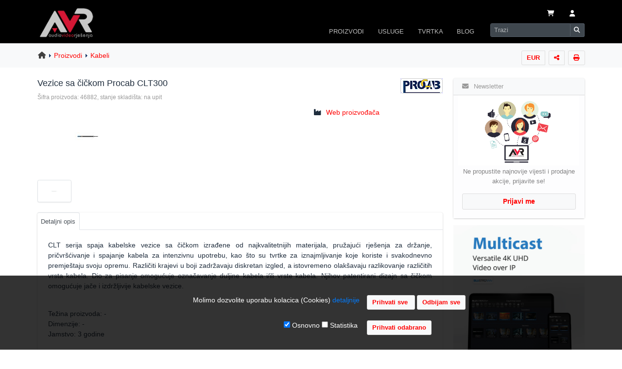

--- FILE ---
content_type: text/html
request_url: https://www.avr.hr/vezice-sa-cickom-procab-clt300~proizvod_46882.html
body_size: 39627
content:
<!DOCTYPE html>
	<html lang="hr">
<head>
    <meta http-equiv="X-UA-Compatible" content="IE=edge">
	<meta http-equiv="Content-Type" content="text/html; charset=iso-8859-2" />
	<meta content="width=device-width, initial-scale=1, maximum-scale=1, user-scalable=no" name="viewport">

<!-- css style -->
<link rel="stylesheet" href="https://www.avr.hr/assets/jquery-ui/jquery-ui.min.css">
<link rel="stylesheet" href="https://www.avr.hr/assets/lte/plugins/fontawesome-free/css/all.min.css">
<link rel="stylesheet" href="https://www.avr.hr/assets/lte/plugins/ekko-lightbox/ekko-lightbox.css">
    <link rel="stylesheet" href="https://www.avr.hr/assets/lte/plugins/toastr/toastr.min.css">
<link rel="stylesheet" href="https://www.avr.hr/assets/lte/dist/css/adminlte.min.css">
<link rel="stylesheet" href="https://www.avr.hr/assets/dist/css/template.min.css">
  <!--[if lt IE 9]>
  <script src="https://oss.maxcdn.com/html5shiv/3.7.3/html5shiv.min.js"></script>
  <script src="https://oss.maxcdn.com/respond/1.4.2/respond.min.js"></script>
  <![endif]-->

  <!-- Google Font -->
  <link rel="stylesheet"
        href="https://fonts.googleapis.com/css?family=Source+Sans+Pro:300,400,600,700,300italic,400italic,600italic">
	

<link rel="stylesheet" href="https://www.avr.hr/assets/css/print.css" type="text/css" media="print" />
<title>Vezice sa čičkom Procab CLT300 - AVR Kabeli</title>
<!-- meta -->
<meta name="title" content="Vezice sa čičkom Procab CLT300 - AVR Kabeli" />

<meta name="description" CONTENT="Vezice sa čičkom Procab CLT300 - Premium kablovske vezice sa čičkom pakiranje 12 x 300 mm - 10 komada">


<meta NAME="keywords" CONTENT="Vezice,sa,čičkom,Procab,CLT300,,Kabeli,Procab">

<link rel="image_src" href="https://www.avr.hr/cdnweb/image/productImages/procab/CLT300.jpg" />
<meta property="og:title" content="Vezice sa čičkom Procab CLT300"/>
<meta property="og:url" content="https://www.avr.hr/vezice-sa-cickom-procab-clt300~proizvod_46882.html"/>
<meta property="og:image" content="https://www.avr.hr/cdnweb/image/productImages/procab/CLT300.jpg"/>
<meta property="og:site_name" content="AVR"/>
<meta property="og:type" content="Product"/>
<meta property="og:sku" content="P46882-M217-S15268"/>

<meta property="og:description" content="Premium kablovske vezice sa čičkom pakiranje 12 x 300 mm - 10 komada"/>

<link rel="canonical" href="https://www.avr.hr/vezice-sa-cickom-procab-clt300~proizvod_46882.html" />
<meta name="language" content="hr" />
<meta name="document-state" content="dynamic" />
<meta name="copyright" content="AVR d.o.o." />
<meta name="author" content="AVR" />


<!-- HEADER -->
<link rel="icon" href="https://www.avr.hr/favicon.ico" type="image/x-icon" />
<link rel="shortcut icon" href="https://www.avr.hr/favicon.ico" type="image/x-icon" />

	<meta name="p:domain_verify" content="4c0df43f46389fb0517a9038191d20e3"/>

</head>
<body id="body_main" class="hold-transition layout-top-nav">
<div class="wrapper" style="padding: 0px;">
	
	<!-- Navbar -->
  <nav class="main-header navbar navbar-expand-sm navbar-dark navbar-inverse" >
	  
	<div class="container pb-2 pb-sm-0" >
		<div class="row w-100 no-gutters d-sm-block d-flex flex-wrap justify-content-between" style="padding: 0px; margin: 0px;">
			
      <a href="https://www.avr.hr" class="navbar-brand  col-2 order-1 float-left d-block"><img src="https://www.avr.hr/cdnfiles/image/avr/avr-logo.png" alt="AVR" title="AVR" border="0" class="brand-image2"
             style="opacity: .9; max-width: 96%; max-height:64px " name="top"></a>
		
		<div class="navbar-text col-9 order-2 text-right float-right align-self-end m-0 p-0 " ><table class="ml-auto" >
  <tbody>
    <tr>
      <td><a href="#" id="cartview" title="Kosarica" class="nav-link mr-2 ml-2 " data-toggle="dropdown"><i class="fas fa-shopping-cart " ></i> </a>
<ul class="dropdown-menu dropdown-menu-right dropdown-menu-sm p-1 p-sm-3 bg-light text-center" role="menu">

<li>U va&#353;oj ko&#353;arici se nalazi 0 proizvoda</li>

</ul> </td>
      <td>
				  <a class="nav-link mr-2 ml-2 d-none d-md-block" href="https://www.avr.hr/login_user/" role="button"  title="Prijavi se"><i class="fas fa-user"></i></a>
			  </td>
      <td><a class="nav-link mr-2 ml-2 d-block d-md-none" data-widget="control-sidebar" data-slide="true" href="#" role="button"><i class="fas fa-user" ></i></a></td>
		<td><button class="navbar-toggler" type="button" data-toggle="collapse" data-target="#navbarCollapse" aria-controls="navbarCollapse" aria-expanded="false" aria-label="Toggle navigation">
        <span class="navbar-toggler-icon"></span>
      </button></td> 
    </tr>
  </tbody>
</table></div>
		
		
		
<div class="collapse navbar-collapse order-3 float-right col-12 col-sm-9 m-0 align-middle p-0" id="navbarCollapse" >
         
<ul class="navbar-nav ml-auto d-flex" >
		  
<li class="nav-item dropdown has-megamenu order-5 order-sm-4 mt-3 mt-sm-0  ml-2 ml-sm-0" >
<a id="menu-proizvodi" href="https://www.avr.hr/C/6/proizvodi/"  class="nav-link" data-toggle="dropdown" aria-haspopup="true" aria-expanded="false">PROIZVODI</a>
<div aria-labelledby="menu-proizvodi" class="dropdown-menu order-0 shadow megamenu bg-light">		  
<form>
<div class="row">
  <div class="col-4">
    <div class="list-group" id="products-list-tab" role="tablist">
      <a class="list-group-item list-group-item-action list-group-item-secondary active py-2" id="audio-oprema-list" data-toggle="list" href="#audio-oprema" role="tab" aria-controls="audio-oprema">Audio oprema</a>
      <a class="list-group-item list-group-item-action list-group-item-secondary py-2" id="video-oprema-list" data-toggle="list" href="#video-oprema" role="tab" aria-controls="video-oprema">Video oprema</a>
      <a class="list-group-item list-group-item-action list-group-item-secondary py-2" id="signalna-oprema-list" data-toggle="list" href="#signalna-oprema" role="tab" aria-controls="signalna-oprema">Signalna oprema</a>
	  <a class="list-group-item list-group-item-action list-group-item-secondary py-2" id="ostala-oprema-list" data-toggle="list" href="#ostala-oprema" role="tab" aria-controls="ostala-oprema">Ostala oprema</a>
      
    </div>
  </div>
  <div class="col-8">
    <div class="tab-content" id="nav-tabContent">
      <div class="tab-pane fade show active" id="audio-oprema" role="tabpanel" aria-labelledby="audio-oprema-list"><div class="list-group list-group-sm">
<a href="https://www.avr.hr/CID/250/audio-konferencije/" class="list-group-item list-group-item-action py-2">Audio konferencije</a>
 <a href="https://www.avr.hr/CID/265/izvori-signala/" class="list-group-item list-group-item-action py-2">Izvori audio signala</a>
 <a href="https://www.avr.hr/CID/177/mikrofoni/" class="list-group-item list-group-item-action py-2">Mikrofoni</a>
<a href="https://www.avr.hr/CID/255/miksete-i-predpojacala/" class="list-group-item list-group-item-action py-2">Miksete i predpoja&#269;ala</a>
<a href="https://www.avr.hr/CID/275/mrezni-audio/" class="list-group-item list-group-item-action py-2">Mrezni audio</a>
  <a href="https://www.avr.hr/CID/251/pojacala-snage/" class="list-group-item list-group-item-action py-2">Poja&#269;ala</a>
 <a href="https://www.avr.hr/CID/257/prijenosni-pa-sustavi/" class="list-group-item list-group-item-action py-2">Prijenosni PA sustavi</a>
		  <a href="https://www.avr.hr/CID/280/sustavi-induktivne-petlje/" class="list-group-item list-group-item-action py-2">Sustavi induktivne petlje</a>
  <a href="https://www.avr.hr/CID/256/tour-guide-audio/" class="list-group-item list-group-item-action py-2">Tour Guide Audio</a>
 <a href="https://www.avr.hr/CID/19/zvucnici/" class="list-group-item list-group-item-action py-2">Zvu&#269;nici</a>
  
</div></div>
     
      <div class="tab-pane fade" id="video-oprema" role="tabpanel" aria-labelledby="video-oprema-list">
		  <div class="list-group list-group-sm">

<a href="https://www.avr.hr/CID/167/dokument-kamere/" class="list-group-item list-group-item-action py-2">Dokument kamere</a>
<a href="https://www.avr.hr/CID/203/interaktivne-ploce/" class="list-group-item list-group-item-action py-2">Interaktivne plo&#269;e</a>
<a href="https://www.avr.hr/CID/244/interaktivni-monitori/" class="list-group-item list-group-item-action py-2">Interaktivni monitori</a>
<a href="https://www.avr.hr/CID/281/led-zasloni/" class="list-group-item list-group-item-action py-2">LED zasloni</a>
<a href="https://www.avr.hr/CID/272/profesionalni-monitori/" class="list-group-item list-group-item-action py-2">Profesionalni monitori</a>
<a href="https://www.avr.hr/CID/54/projektori/" class="list-group-item list-group-item-action py-2">Projektori</a>
<a href="https://www.avr.hr/CID/64/video-kamere/" class="list-group-item list-group-item-action py-2">Video PTZ kamere</a>
<a href="https://www.avr.hr/CID/247/videokonferencije/" class="list-group-item list-group-item-action py-2">Videokonferencije</a>
<a href="https://www.avr.hr/CID/269/video-streamcapture/" class="list-group-item list-group-item-action py-2">Video stream-capture</a>
<a href="https://www.avr.hr/CID/237/wifi-bezicni-prijenos/" class="list-group-item list-group-item-action py-2">Wi-Fi bezi&#263;ni prijenos</a>
</div>
		  </div>
		  
   	<div class="tab-pane fade" id="signalna-oprema" role="tabpanel" aria-labelledby="signalna-oprema-list">
		  <div class="list-group list-group-sm">
		  <a href="https://www.avr.hr/CID/282/preklopnici-i-razdjelnici/" class="list-group-item list-group-item-action py-2">Preklopnici i razdjelnici</a>
		  <a href="https://www.avr.hr/CID/263/digitalno-oglasavanje/" class="list-group-item list-group-item-action py-2">Digitalno ogla&#353;avanje</a>
		  <a href="https://www.avr.hr/CID/238/distribucija-signala/" class="list-group-item list-group-item-action py-2">Distribucija signala</a>
		   
  <a href="https://www.avr.hr/CID/166/kabeli/" class="list-group-item list-group-item-action py-2">Kabeli</a>
  <a href="https://www.avr.hr/CID/246/konekcijski-paneli/" class="list-group-item list-group-item-action py-2">Konekcijski paneli</a>
	<a href="https://www.avr.hr/CID/278/Konektori-i-adapteri/" class="list-group-item list-group-item-action py-2">Konektori i adapteri</a>
    <a href="https://www.avr.hr/CID/279/mrezni-av-preklopnici/" class="list-group-item list-group-item-action py-2">Mrezni AV preklopnici</a>
	<a href="https://www.avr.hr/CID/163/upravljanje-i-automatizacija/" class="list-group-item list-group-item-action py-2">Upravljanje i automatizacija</a>
		  </div></div>   
		  
	<div class="tab-pane fade" id="ostala-oprema" role="tabpanel" aria-labelledby="ostala-oprema-list">
		<div class="list-group list-group-sm">
    <a href="https://www.avr.hr/CID/62/lampe-za-projektore/" class="list-group-item list-group-item-action py-2">Lampe za projektore</a>
  <a href="https://www.avr.hr/CID/243/lece-za-projektore/" class="list-group-item list-group-item-action py-2">Le&#263;e za projektore</a>
  <a href="https://www.avr.hr/CID/131/nosaci-i-stalci/" class="list-group-item list-group-item-action py-2">Nosa&#269;i i stalci</a>
  <a href="https://www.avr.hr/CID/77/projekcijska-platna/" class="list-group-item list-group-item-action py-2">Projekcijska platna</a>
	<a href="https://www.avr.hr/CID/260/torbe i navlake/" class="list-group-item list-group-item-action py-2">Tobe i navlake</a>
	<a href="https://www.avr.hr/CID/277/flightcase-sanduci/" class="list-group-item list-group-item-action py-2">Sanduci flightcase</a>
	<a href="https://www.avr.hr/CID/283/paneli-napajanja/" class="list-group-item list-group-item-action py-2">Paneli napajanja</a>
		  <a href="https://www.avr.hr/CID/276/rack-ormari/" class="list-group-item list-group-item-action py-2">Rack ormari</a>
	  <a href="https://www.avr.hr/CID/273/punjaci-za-tablete/" class="list-group-item list-group-item-action py-2">Punja&#269;i za tablete</a>
	
		  </div>
		  
    </div>
  </div>
</div>
</div>
		  </form>
		  
</li>	  

        	
          <li class="nav-item dropdown order-6 order-sm-5 mb-1 mb-sm-0 ml-2 ml-sm-0">
            <a id="Usluge" href="https://www.avr.hr/C/13/usluge/" data-toggle="dropdown" aria-haspopup="true" aria-expanded="false" class="nav-link ">USLUGE</a>
            <ul aria-labelledby="Usluge" class="dropdown-menu border-0 shadow">
              <li><a href="https://www.avr.hr/projektiranje-sustava~tekst_21.html" class="dropdown-item">Projektiranje sustava</a></li>
              <li><a href="https://www.avr.hr/tehnicka-podrska~tekst_22.html" class="dropdown-item">Tehnicka podrska</a></li>
			<li><a href="https://www.avr.hr/instalacija-opreme~tekst_24.html" class="dropdown-item">Instalacija opreme</a></li>
		  <li><a href="https://www.avr.hr/najam-opreme~tekst_25.html" class="dropdown-item">Najam opreme</a></li>
           
            </ul>
          </li>
			
		  <li class="nav-item dropdown order-7 order-sm-6 mb-1 mb-sm-0 ml-2 ml-sm-0">
            <a id="Tvrtka" href="https://www.avr.hr/C/10/tvrtka/" data-toggle="dropdown" aria-haspopup="true" aria-expanded="false" class="nav-link ">TVRTKA</a>
            <ul aria-labelledby="Tvrtka" class="dropdown-menu border-0 shadow">
              <li><a href="https://www.avr.hr/o-nama~tekst_12.html" class="dropdown-item">O nama</a></li>
              <li><a href="https://www.avr.hr/kontakt/" class="dropdown-item">Kontakt podaci</a></li>
			<li><a href="https://www.avr.hr/gdje_smo/" class="dropdown-item">Gdje se nalazimo</a></li>
		  <li><a href="https://www.avr.hr/C/21/distribucije/" class="dropdown-item">Distribucije</a></li>
		  <li><a href="https://www.avr.hr/veleprodaja~tekst_2.html" class="dropdown-item">Veleprodaja</a></li>
		  <li><a href="https://www.avr.hr/reference~tekst_15.html" class="dropdown-item">Reference</a></li>
		   <li><a href="https://www.avr.hr/galerija-slika~tekst_62.html" class="dropdown-item">Galerija slika</a></li>
		  <li><a href="https://www.avr.hr/karijere~tekst_999.html" class="dropdown-item">Posao u AVR-u</a></li>
	
		  <li><a href="https://www.avr.hr/C/7/uvjeti-i-upute/" class="dropdown-item">Uvjeti i upute</a></li>
           </ul>
			 </li>
		  
		 <li class="nav-item dropdown order-8 order-sm-7 mr-3  mb-2 mb-sm-0 ml-2 ml-sm-0">
            <a id="Blog" href="https://www.avr.hr/C/3/blog/" data-toggle="dropdown" aria-haspopup="true" aria-expanded="false" class="nav-link ">BLOG</a>
            <ul aria-labelledby="Tvrtka" class="dropdown-menu border-0 shadow">
              <li><a href="https://www.avr.hr/C/1/vijesti/" class="dropdown-item">Vijesti</a></li>
              <li><a href="https://www.avr.hr/C/8/vodici/" class="dropdown-item">Vodici</a></li>
		     <li><a href="https://www.avr.hr/C/23/studije-slucaja/" class="dropdown-item">Studije slucaja</a></li>
          </ul>
			 </li>
		  
       
        
<li class="nav-item order-9 order-sm-8">
        <!-- SEARCH FORM -->
        <form class="form-inline ml-2 ml-sm-1 mb-2 mb-sm-0" name="avsearch" action="https://www.avr.hr/search_form/" method="get"  >
       <div class="input-group input-group-sm">
		  
            <input class="form-control form-control-navbar KWM ui-autocomplete-input" type="search" placeholder="Trazi" aria-label="Search" name="KWM" id="KWM" autocomplete="off">
            <div class="input-group-append">
              <button class="btn btn-navbar" type="submit">
                <i class="fas fa-search"></i>
              </button>
            </div>
		  </div>
		
        </form>
      </li>
      </ul>
		
    </div>
			 </div>
		  </div>
  </nav>
  <!-- /.navbar -->


		 

 <!-- Content Wrapper. Contains page content -->
  <div class="content-wrapper bg-white">
			  
			  

<!-- BREADCRUMBS -->
<div class="content-header bg-light">
<div class="container  ">
<div class="row" id="" >




<div class="col-12 align-middle" style="padding-right:5px;">

  
  <div class="btn-toolbar" role="toolbar" style="float:right; padding-right:1px; ">

	<div class="dropdown btn-group d-none d-sm-block">
  <a href="#" id="currency_change" title="Promijeni valutu" class="btn btn-default btn-sm " data-toggle="dropdown"
    >EUR</a>
  <div class="dropdown-menu dropdown-menu-right" aria-labelledby="currency">
  <a href="#"  class="currencyChange dropdown-item " data-id="1">Cijene u HRK</a>
  <a href="#" class="currencyChange dropdown-item  disabled" data-id="2">Cijene u EUR</a>
	  <div class="dropdown-divider"></div>
	  <a href="#" class="currencyChange dropdown-item  disabled" data-id="1000">Cijene sa PDV</a>
	<a href="#"  class="currencyChange dropdown-item " data-id="1001">Cijene bez PDV</a>
	 
  
   </div>
  </div>
   <div class="dropdown btn-group ml-2 d-none d-sm-block" ><a href"#"  id="shareTopic" onclick="getAjaxData('https://www.avr.hr/ajax_share.asp?IMG=https://www.avr.hr/cdnweb/image/productImages/procab/CLT300.jpg&URL=https%3A%2F%2Fwww%2Eavr%2Ehr%2Fvezice%2Dsa%2Dcickom%2Dprocab%2Dclt300%7Eproizvod%5F46882%2Ehtml', 'showShareTopicMenu');" class="btn btn-default btn-sm " data-toggle="dropdown" title="Podijeli temu" rel="nofollow"><i class="fas fa-share-nodes" ></i></a> <ul class="dropdown-menu dropdown-menu-right dropdown-menu-sm" role="menu" aria-labelledby="shareTopic"><li role="presentation" style="padding:5px 10px;"><span id="showShareTopicMenu"></span></li></ul></div><div class="dropdownBlk btn-group ml-2 d-none d-sm-block" ><a href="#" rel="nofollow" class="btn btn-default btn-sm" onClick="window.open('https://www.avr.hr/productPrint.asp?pID=46882','Ispis','toolbar=yes,menubar=yes,scrollbars=yes,resizable=yes,width=800,height=600');" title="Stranica za ispis"><i class="fas fa-print"  ></i></a></div>  
   </div>
     
<div class="breadcrumbs"><div class="strBreadCrumbStart"><a href="https://www.avr.hr"><i class="fa fa-home" aria-hidden="true"></i></a> </div><div class="strBreadCrumbTrail"><a href="https://www.avr.hr/C/6/proizvodi/" rel="prev">Proizvodi</a></div><div class="strBreadCrumbTrail"><a href="https://www.avr.hr/CID/166/kabeli/" rel="prev">Kabeli</a></div></div>
</div>

        
        </div><!-- /.row -->
      </div><!-- /.container-fluid -->
    </div>
    <!-- /.content-header -->
		
			
<!-- Main content -->
<div class="content ">
<div class="container">
 
<!--  flex-column-reverse flex-md-row -->
<div class="row">
<div class="col  pr-2 pr-md-3 pl-2 pl-lg-2 pt-4">

<!-- START INNER CONTENT -->   

 

 
 <div>
 
  
<div style="float:right; max-width:100px;">
 
<a href="https://www.avr.hr/CID/166/kabeli/?cMID=217" rel="nofollow">
<img src="https://www.avr.hr/cdnweb/image/categoryImages/brands/procab.gif" alt="Procab" rel="nofollow" title="Kabeli-Procab" border="0" ></a>

</div>


 <h1 class="h5"><span>Vezice sa čičkom Procab CLT300</span></h1> 

<span class="small" style="color:#999;">&#352;ifra proizvoda: 
46882, stanje skladi&#353;ta: na upit</span>
<br /> 

<form method="post" action="https://www.avr.hr/cartUtil.asp?pID=46882&cID=166&m=1" name="productForm">


<div class="row">
<div class="col-6 col-sm-8">
<div class=" mb-0 mt-3 pb-1 pl-0 pl-sm-3" >
	<a href="/cdnweb/image/productImages/procab/CLT300.jpg" title="Vezice sa čičkom Procab CLT300"  data-toggle="lightbox" data-gallery="multiimages" data-title="Vezice sa čičkom Procab CLT300"><img src="/cdnweb/image/productImages/procab/clt300_s.jpg" alt="Vezice sa čičkom Procab CLT300"  style="width:auto; max-width:250px; max-height:200px;" class="product-image ml-1 ml-sm-3" ></a>
</div>
</div>

<div class="col-6 col-sm-4 p-2 pb-0">

<ul class="list-unstyled">



                         
<li class="p-1"><i class="fas fa-industry mr-2"  ></i> <a href="https://procab.be/" target="_blank" rel="noopener"> 
Web proizvo&#273;a&#269;a</a></li>


  </ul>

</div>
</div> 
   
   

 <div class="row product-image-thumbs mb-3 pl-2"><a href="/cdnweb/image/productImages/procab/CLT300.jpg" title="Slika 1"  data-toggle="lightbox" data-gallery="multiimages" data-title="Vezice sa čičkom Procab CLT300" class="multiimage "><img src="/cdnweb/image/productImages/procab/CLT300.jpg"  alt="Vezice sa čičkom Procab CLT300" title="Slika 1" border="0" class="product-image-thumb" style="max-width:70px; margin-bottom:7px;" /></a></div>

   
<div class="row">
<div class="col-12">
<div class="card card-default" >
<div class="card-header" style="padding:0px; border-bottom:0px;">
<ul class="nav nav-tabs" role="tablist">
<li  class="nav-item"><a href="#tabs-1" role="tab" data-toggle="tab" class="nav-link active">Detaljni opis</a></li>

</ul>
</div>
  <div class="tab-content p-2">
      <div class="tab-pane active px-2 px-sm-3 pt-3" id="tabs-1" role="tabpanel">           


   
<span > 
<p style="text-align:justify">CLT serija spaja kabelske vezice sa čičkom izrađene od najkvalitetnijih materijala, pružajući rje&scaron;enja za držanje, pričvr&scaron;ćivanje i spajanje kabela za intenzivnu upotrebu, kao &scaron;to su tvrtke za iznajmljivanje koje koriste i svakodnevno premje&scaron;taju svoju opremu. Različiti krajevi u boji zadržavaju diskretan izgled, a istovremeno olak&scaron;avaju razlikovanje različitih vrsta kabela. Dio za pisanje omogućuje označavanje duljine kabela i/ili vrste kabela. Njihov patentirani dizajn sa čičkom omogućuje jače i izdržljivije kabelske vezice.</p>

</span>

<br />Te&#382;ina proizvoda: -<br />Dimenzije: -<br />Jamstvo: 3 godine<br />
<br />
	<div class="mt-3 mb-1"><input type="button" name="kontakt"   onClick="location.href='https://www.avr.hr/kontakt/?pID=46882'"  value="Zatra&#382;i dodatne informacije" class="btn btn-default btn-sm my-2"  title="Zatrazi dodatne informacije putem online formulara" />

<input type="button" name="montaza"   onClick="location.href='https://www.avr.hr/instalacija-opreme~tekst_24.html'"  value="Trebate monta&#382;u?" class="btn btn-default btn-sm my-2"  title="Brza i profesionalna usluga montaze i spajanja opreme" />
<input type="button" name="najam"   onClick="location.href='https://www.avr.hr/najam-opreme~tekst_25.html'"  value="Trebate najam?" class="btn btn-default btn-sm my-2"  title="Nudimo mogucnost najma opreme po povoljnim cijenama" />
	</div>


</div> 
   
</div>
</div>
</div>
</div>

 <div class="card bg-light mt-2">
      <div class="card-body pr-0"> 
  <div class="row">
<div class="col-12 col-sm-6 pb-4 pb-sm-2 pl-3 pl-md-4 pl-lg-6">
<strong>Redovna cijena</strong><br>

<table>
<tr>
<td align="left" nowrap valign="top"><span class="bodyTextSmall">Cijena bez PDV:</span></td>
<td align="right"  nowrap class="pl-1"><span class="cardprice">na upit</span></td>
</tr>
<tr>
<td align="left" nowrap style="verical-align:top" valign="top"><span class="bodyTextSmall">Cijena sa PDV:</span></td>
<td align="right" nowrap class="pl-1"><span class="saleprice">na upit</span></td>
</tr>

</table>
</div>
<div class="col-12 col-sm-6">
<b>Odobravamo</b><br>

      <img src="https://www.avr.hr/cdnweb/image/avr/icons/tick.png" width="16" height="16" style="vertical-align:text-bottom" alt="edukcijski popusti"/> popuste za obrazovne i neprofitne organizacije<br />
      <img src="https://www.avr.hr/cdnweb/image/avr/icons/tick.png" width="16" height="16" style="vertical-align:text-bottom" alt="kolicinski popusti"/> popuste na ve&#263;u koli&#265;inu<br />
      <img src="https://www.avr.hr/cdnweb/image/avr/icons/tick.png" width="16" height="16" style="vertical-align:text-bottom" alt="veleprodajni popusti"/> popuste za daljnju prodaju
      </div>
  
  </div>
	  </div> 
</div>

</form>
</div>
<br />
<form name="kontaktForma" action="https://www.avr.hr/kontakt/" method="post">
<input type="hidden" ID="pID" name="pID" value="46882" /> 
<input type="hidden" ID="pcID" name="pcID" value="" />    
<input type="hidden" ID="ptitle" name="ptitle" value="vezice-sa-cickom-procab-clt300" />
</form>

    <div class="panel panel-default p-0 noprint">
	

<a href="https://www.avr.hr/bannerStatsLink.asp?ID=144" rel="nofollow" ><img src="https://www.avr.hr/cdnweb/image/banneri/proizvodi/AUDAC-VIRO5.jpg" class="img-fluid pb-3" alt="" title="" /></a>
	</div>
	
	</div>
 
<div class="col-12 col-md-3 col-lg-3 mt-3 " id="sidebar">
 
<aside class="mt-2"> 

<!-- START NAVIGATION -->
	
<div class="row">
<div class="col-12 col-md-12 ">
	<div class="card m-0 p-0 mb-3" >
	<div class="card-header bg-light">
	<span class="card-title"><i class="fas fa-envelope mr-2"></i>
	Newsletter</span></div>
	
	<div class="card-body list-group-item-light pt-0 text-center">
	<div class="row">
<div class="col-5  col-sm-5 col-md-12 bg-white pt-3 pt-sm-2  pl-0 pl-sm-auto pl-md-auto pl-lg-auto">
<img src="/assets/img/newsletter.png"  alt="Newsletter"  class="img-fluid" style="max-width:140px;" />
	</div>
	<div class="col-7 col-sm-7 col-md-12   ">
	
	<div style="font-size:93%;" class="mt-0 mt-sm-1 mb-3 ">
    <span class="d-block d-md-none pt-3">Registrirajte se za primanje naseg mjesecnog newsletter-a.</span>
	Ne propustite najnovije vijesti i prodajne akcije, 
    prijavite se!</div>
	

   <a href="https://www.avr.hr/registration_rules/?C=1" class="btn btn-default btn-block"  > Prijavi me </a>

	
	  </div>
  </div>
	  </div>
  </div>
</div>
 
</div>
  
<!-- END NAVIGATION -->
<div class="panel panel-default p-0 noprint light-bg d-sm-none d-md-block">
	

<a href="https://www.avr.hr/bannerStatsLink.asp?ID=132" rel="nofollow" ><img src="https://www.avr.hr/cdnweb/image/banneri/proizvodi/blustream_multicast.jpg" class="img-fluid pb-3" alt="" title="" /></a>
	</div>
	
</aside>
</div>
 
 </div>
<!-- /row.2 columns --> 


<!-- END CONTENT -->

  </div>
<!-- /.container-fluid -->
</div>
<!-- /.content -->
</div>
<!-- /.content-wrapper -->

 
<!-- Control Sidebar -->
  <aside class="control-sidebar control-sidebar-dark">
    <!-- Control sidebar content goes here -->
    <div class="p-2 pt-3 ">
      <h5>Korisnicki centar</h5>
    	
		
      <a class="list-group-item  list-group-item-action list-group-item-light py-2"  href="https://www.avr.hr/login_user/">Morate se prijaviti</a><br>

	  <a class="list-group-item  list-group-item-action list-group-item-light py-2 disabled"  href="#" title="Morate se prijaviti">Pregled faktura </a>
	  <a class="list-group-item  list-group-item-action list-group-item-light py-2 disabled"  href="#" title="Morate se prijaviti">Spremljene kosarice</a>
       <a class="list-group-item  list-group-item-action list-group-item-light py-2 disabled"  href="#" title="Morate se prijaviti">Serijski brojevi</a>
      <a class="list-group-item  list-group-item-action list-group-item-light py-2 disabled"  href="#" title="Morate se prijaviti">Servisni nalozi</a>
		<a class="list-group-item  list-group-item-action list-group-item-light py-2 disabled"  href="#" title="Morate se prijaviti">Postavke privola</a>
    
    </div>
  </aside>
  <!-- /.control-sidebar -->

	
<!-- FOOTER -->
<footer>
<div class="container footer-container">
<div class="row footernoprint">


<div class="col-12 col-md-9 col-md-offset-1 col-lg-offset-1" style="padding-top:20px; padding-bottom:10px;">    

	
<div class="row" style="margin-bottom:8px;">
<div class="col pl-4">     
<b>UVJETI I UPUTE</b><br />
<ul>
<li><a href="https://www.avr.hr/terms/">Uvjeti poslovanja</a></li>
<li><a href="https://www.avr.hr/zastita-privatnosti-i-osobnih-podataka~tekst_713.html">Za&#353;tita podataka</a></li>

<li><a href="https://www.avr.hr/servis-i-jamstvo~tekst_50.html">Servis i jamstvo</a></li>
<li><a href="https://www.avr.hr/cesta-pitanja-faq~tekst_48.html">FAQ - &#269;esta pitanja</a></li>
</ul>
</div>

<div class="col d-none d-sm-block">     
<b>USLUGE</b><br />
<ul>
<li><a href="https://www.avr.hr/projektiranje-sustava~tekst_21.html">Projektiranje sustava</a></li>
<li><a href="https://www.avr.hr/tehnicka-podrska~tekst_22.html">Tehni&#269;ka podr&#353;ka</a></li>
<li><a href="https://www.avr.hr/instalacija-opreme~tekst_24.html">Instalacija opreme</a></li>
<li><a href="https://www.avr.hr/najam-opreme~tekst_25.html">Najam opreme</a></li>
</ul>
</div>

<div class="col pl-4">     
<b>TVRTKA</b><br />
<ul>
<li><a href="https://www.avr.hr/o-nama~tekst_12.html">O nama</a></li>
<li><a href="https://www.avr.hr/kontakt/">Kontaktirajte nas</a></li>
<li><a href="https://www.avr.hr/gdje_smo/">Gdje se nalazimo</a></li>
<li><a href="https://www.avr.hr/C/21/distribucije/">Distribucije</a></li>
</ul>
</div>

</div>

</div>
	<div class="col-12 col-md-3  d-none d-md-block text-center" style="padding:22px 10px 10px 20px;">
<form method="post" action="https://www.avr.hr/services/" class="minimal">


  <table border="0" style="margin-top:7px; ">
	  <tr>
    <td><img src="https://www.avr.hr/cdnweb/image/avr/grafike/servis.png" width="50" height="48" alt="Servis" class="mr-3" /></td>
		  <td><b>Provjera statusa <br/>servisnog naloga</b></td>
  </tr>
  <tr>
	  <td colspan="2" align="right"><a href="https://www.avr.hr/services/" class="btn btn-default">Provjeri status</a></td>
  </tr>
</table>
	  
</form>
   
</div>
</div>
</div>
</footer>
<div class="cookie-message" >
    <form action="https://www.avr.hr/remove_cookies/?XID=858zc31zf172" method="POST" name="cookieForm" id="cookieForm">
 
<div class="row justify-content-center" style="min-height:40px; padding-top:20px; padding-bottom: 5px">
       
<div class="col-7  col-md-7 text-right">Molimo dozvolite uporabu kolacica (Cookies) <a href="#" data-toggle="collapse" data-target="#collapseCookies" aria-expanded="false" aria-controls="collapseCookies" class="link-red">detaljnije</a>
  
</div>
<div class="col-5 col-md-5 text-left">
 <input type="submit" value="Prihvati sve&nbsp;" class="btn btn-default btn-sm mb-2" onClick="javascript: submitcookieform()">
 <input type="hidden" name="allcookies" id="allcookies" value="">
 <a href="https://www.avr.hr/remove_cookies/?nc=1"  class="btn btn-default btn-sm mb-2">Odbijam sve</a>
 </div></div>
         <div class="row justify-content-center">
<div class="col-12 col-md-8"><div class="collapse p-3" id="collapseCookies">
www.avr.hr koristi kolacice kako bi poboljsao Vase korisnicko iskustvo i funkcionalnost stranice. Molimo da dozvolite uporabu kolacica (Cookies). Njihovim blokiranjem pojedine mogucnosti web stranice Vam nece biti dostupne.
</div></div></div>

<div class="row justify-content-center" style="min-height:40px; padding-top:10px; padding-bottom: 30px">
    
<div class="col-7 col-md-7 text-right">
 
    <input type="checkbox" name="cookies" value="true" checked  />&nbsp;Osnovno  <input type="checkbox" name="analytics" value="true"  />&nbsp;Statistika&nbsp;
  </div>
       
<div class="col-5 col-md-5 text-left">
<input type="submit" name="submit" value="Prihvati odabrano" class="btn btn-default btn-sm" >
 <input type="hidden" name="cookieFormID" value="331477b1af596d"  />
</div>


</div>
</form>
</div>
<script language="JavaScript">
function submitcookieform(){
document.getElementById('allcookies').value = '1';
// document.cookieForm.submit();
}
</script>

	<div class="footer-rest ">
<div class="container"><div class="row"><div class="col-12 col-sm-6 pt-2 ">

	
    <div class="footer_details right " ><span class="text-white"><b>AVR d.o.o.</b> - Audio Video Rje&#353;enja</span><br /><span class="font-italic">Radnička cesta 1a, 10000 Zagreb, Hrvatska<br>Registar MBS: 080447919 / VAT: HR79612787745<br />Telefon: +385 1 3751 710 (8:30-16:30, pon-pet)<br />Copyright &copy; 2002-2025</span>
   </div><a href="https://twitter.com/AVR_doo" target="_blank"><img src="https://www.avr.hr/cdnweb/image/avr/grafike/social/Twitter-64.png" width="32" height="32" style="margin:5px; margin-bottom:10px;"/> <span class="d-none">Twitter</span></a>&nbsp;<a href="https://www.facebook.com/pages/AVR-Audio-Video-Rje%C5%A1enja/188407657857901?ref=hl" target="_blank"><img src="https://www.avr.hr/cdnweb/image/avr/grafike/social/Facebook-64.png" width="32" height="32" style="margin:5px;margin-bottom:10px;"/> <span class="d-none">Facebook</span></a>&nbsp; <a href="https://www.linkedin.com/company/avr-d-o-o-?trk=extra_biz_viewers_viewed" target="_blank"><img src="https://www.avr.hr/cdnweb/image/avr/grafike/social/Linkedin-64.png" width="32" height="32" style="margin:5px;margin-bottom:10px;"/> <span class="d-none">Linkedin</span></a>&nbsp; <a href="https://www.youtube.com/channel/UCyYbVWBE5uZ0dWFOTscTP8w" target="_blank"><img src="https://www.avr.hr/cdnweb/image/avr/grafike/social/Youtube-64.png" width="32" height="32" style="margin:5px;margin-bottom:10px;"/> <span class="d-none">Youtube</span></a>&nbsp; <a href="https://www.instagram.com/avr_audio_video_rjesenja" target="_blank"><img src="https://www.avr.hr/cdnweb/image/avr/grafike/social/Instagram-64.png" width="32" height="32" style="margin:5px;margin-bottom:10px;"/> <span class="d-none">Instagram</span></a>
	<br />
	<span class="font-italic" style="font-size: 93%;" >AVR ne preuzima odgovornost za to&#269;nost, potpunost ili korisnost objavljenih podataka.
		</span>
</div>
		
<div class="col-12 col-sm-6  text-left text-sm-right ">
	<a href="https://www.avr.hr/reference~tekst_15.html" title="Jamstvo sigurne kupovine" ><img src="https://www.avr.hr/cdnweb/image/avr/grafike/sigurna-kupnja.png"  alt="Jamstvo sigurne kupnje" class="img-fluid rounded"  style="max-width: 254px; margin: 10px 0px;filter: brightness(90%);"/></a>
	<br />
	<span style="font-size: 93%;" >
<a href="https://www.avr.hr/remove_cookies/?XID=858zc31zf172" class="smLink" rel="nofollow">Izbrisi sve kola&#269;ice</a> :: <a href="https://www.avr.hr/informacije-o-kolacicima~tekst_886.html" class="smLink">Informacije o kolacicima</a></span>
<br />
<div class="btn-group">
<a href="tel:+385-1-3751-710" class="btn btn-dark text-white" style="margin:12px 5px 10px 0px;" title="Nazovite nas"><i class="fas fa-phone"></i></a>
	

	
	<span class="dropdown" ><a href"#"  id="shareWeb" onclick="getAjaxData('https://www.avr.hr/ajax_share.asp?IMG=https://www.avr.hr/cdnfiles/image/avr/avr-logo.png&URL=https://www.avr.hr&Title=Audio Video Rjesenja', 'showShareWebMenu');" class="btn btn-dark text-white" data-toggle="dropdown" title="Podijeli" style="margin:12px 5px 10px 0px;"><i class="fas fa-share-nodes" ></i></a> <ul class="dropdown-menu dropdown-menu-right dropdown-menu-sm" role="menu" aria-labelledby="shareWeb"><li role="presentation" style="padding:5px 10px;"><span id="showShareWebMenu"></span></li></ul></span><a href="#" rel="nofollow" onClick="window.open('https://www.avr.hr/productPrint.asp?pID=46882','Ispis','toolbar=no,scrollbars=yes,resizable=yes,width=800,height=600');" title="Stranica za ispis" class="btn btn-dark text-white" style="margin:12px 5px 10px 0px;" title="Ispisi"><i class="fas fa-print"></i></a>
	
	<a href="#top" class="btn btn-dark text-white" style="margin:12px 5px 10px 0px;" title="Idi na vrh"><i class="fas fa-chevron-up"></i></a>
		</div>
	<br />
		<span class="font-italic" style="font-size: 93%;" >
Stranica je ucitana u 0,922 sekunda.</span>	</div>
</div>
</div>
 </div>
	<!-- jQuery -->
<script src="https://www.avr.hr/assets/lte/plugins/jquery/jquery.min.js"></script>
<script src="https://www.avr.hr/assets/jquery-ui/jquery-ui.min.js"></script>
<!-- Bootstrap 4 -->
<script src="https://www.avr.hr/assets/lte/plugins/bootstrap/js/bootstrap.bundle.min.js"></script>
<!-- App -->
<script src="https://www.avr.hr/assets/lte/plugins/ekko-lightbox/ekko-lightbox.min.js"></script>
<script src="https://www.avr.hr/assets/lte/plugins/toastr/toastr.min.js"></script>
<script src="https://www.avr.hr/assets/lte/dist/js/adminlte.min.js"></script>
<script src="https://www.avr.hr/assets/dist/js/javascript.min.js"></script>
<script src="https://www.avr.hr/assets/dist/js/bxslider.js"></script>

  <!-- HTML5 Shim and Respond.js IE8 support of HTML5 elements and media queries -->
  <!--[if lt IE 9]>
      <script src="https://oss.maxcdn.com/libs/html5shiv/3.7.0/html5shiv.js"></script>
      <script src="https://oss.maxcdn.com/libs/respond.js/1.4.2/respond.min.js"></script>
    <![endif]-->




<script>

    
    $(document).ready((function(){
    toastr.options = {
                'closeButton': false,
                'progressBar': false,
                'positionClass': 'toast-bottom-right',
                'preventDuplicates': true,
                'showDuration': '1000',
                'hideDuration': '1000',
                'timeOut': '5000',
                'showMethod': 'fadeIn',
                'hideMethod': 'fadeOut',
            }
$(".tooltip-holder").tooltip();
     }));

$(function() {
      function sanitizeId(id) {
        return String(id).replace(/[<>]/g, "");
    }

    // Increment quantity
    $(".btnup").click(function() {
        const notifyID = sanitizeId($(this).attr("id"));
        const $qtyInput = $("#prodQty" + notifyID);
        const currentVal = parseInt($qtyInput.val(), 10) || 0;
        $qtyInput.val(currentVal + 1);
    });

    // Decrement quantity (not below zero)
    $(".btndw").click(function() {
        const notifyID = sanitizeId($(this).attr("id"));
        const $qtyInput = $("#prodQty" + notifyID);
        const currentVal = parseInt($qtyInput.val(), 10) || 0;
        if (currentVal > 0) $qtyInput.val(currentVal - 1);
    });
});
   (($) => {
    const COOKIE_OPTIONS = { 
        path: "/", 
        secure: true, 
        sameSite: "strict" 
    };
    const MAX_PRODUCTS = 3;
    const COOKIE_PID = "avr10PID";
    const COOKIE_CID = "avr10CID";
    const COMPARE_URL = `https://www.avr.hr/productCompare/?cID=166`;
    const COMPARE_BUTTON = (id) => `
        <a href="${COMPARE_URL}" class="btn btn-light" title="Pogledaj usporedbu" id="${id}">
            <i class="fas fa-scale-balanced"></i> Pogledaj usporedbu
        </a>`;
 
    const existingProducts = (Cookies.get(COOKIE_PID) || "").split("-").filter(Boolean);
    $(".compare").each(function() {
        const productId = $(this).attr("id");
        if (existingProducts.includes(productId)) {
            $(this).replaceWith(COMPARE_BUTTON(productId));
        }
    });

    const handleComparison = function() {
        const productId = $(this).attr("id");
        const currentCID = Cookies.get(COOKIE_CID);
        toastr.success('Proizvod je dodan u usporedbu. Kliknite ponovno ikonu <i class="fas fa-scale-balanced"></i> kako bi je pogledali.');
        if ("21" !== currentCID) {
            updateCookiesAndUI(productId);
            return;
        }

        const existingProducts = (Cookies.get(COOKIE_PID) || "").split("-");
        
        if (existingProducts.includes(productId)) return;
        if (existingProducts.length >= MAX_PRODUCTS) {
            alert("Dodali ste maksimalan broj proizvoda za usporedbu!\nKliknite na gumb 'Usporedi' za pregled.");
            window.location.href = COMPARE_URL;
            return;
        }

        updateCookiesAndUI(productId, existingProducts);
    };

    const updateCookiesAndUI = (productId, existing = []) => {
        const newProducts = existing.concat(productId).join("-");
        
        Cookies.set(COOKIE_PID, newProducts, COOKIE_OPTIONS);
        Cookies.set(COOKIE_CID, "21", COOKIE_OPTIONS);
        
        $(event.currentTarget).replaceWith(COMPARE_BUTTON(productId));
    };

    $(".compare").click(handleComparison);
})(jQuery);
//--> 
</script>


</body>
</html>

<!--Copyright AVR d.o.o. -->

--- FILE ---
content_type: text/css
request_url: https://www.avr.hr/assets/dist/css/template.min.css
body_size: 19555
content:
@charset "utf-8";html{font-size:.9rem;line-height:1.5}.cookie-message{position:fixed;bottom:0;left:0;right:0;padding-top:20px;background:#000;border-bottom:1px solid #ccc;box-shadow:0 0 3px #ccc;z-index:99;color:#fff;background-color:rgba(0,0,0,.8)}.link-red a:link,.link-red a:visited{color:red;text-decoration:none;cursor:pointer}.link-red a:hover,.link-red a:visited:hover{color:#fff!important;text-decoration:none}.cursor-pointer{cursor:pointer}body{text-align:left;color:#404040;font-family:Arial,Helvetica,sans-serif}.direct-chat-messages{font-size:.87rem}.content a:link{color:red;text-decoration:none;cursor:pointer}.content a:hover,.content a:visited:hover{color:#0b2f5b;text-decoration:none}.content a:visited{color:red;text-decoration:none}.content-header{padding:15px .5rem 5px .5rem}.content-header h1{font-size:1.5rem}h2{font-size:1.5rem}#content img{outline:0;max-width:100%;height:auto!important}#content iframe{outline:0;max-width:100%}h1,h2,h3{font-weight:700}.tab-content h2{font-size:1.3rem;margin:15px 0}.tab-content h1{font-size:1.5rem;margin:15px 0}.tab-content img{outline:0;max-width:100%;height:auto!important}.navbar-dark{padding-top:10px;padding-bottom:5px;background-color:#000;border:0}.footer-container,footer{color:#404040;background-color:#000;background-image:-ms-linear-gradient(top,#fff 0,#ebeef7 100%);background-image:-moz-linear-gradient(top,#fff 0,#ebeef7 100%);background-image:-o-linear-gradient(top,#fff 0,#ebeef7 100%);background-image:-webkit-gradient(linear,left top,left bottom,color-stop(0,#fff),color-stop(1,#ebeef7));background-image:-webkit-linear-gradient(top,#fff 0,#ebeef7 100%);background-image:linear-gradient(to bottom,#fff 0,#ebeef7 100%)}.footer-container{padding-top:40px;padding-bottom:20px}footer h1{font-size:93%}.footer-rest{padding:15px 10px 30px 15px;background-color:#000!important;font-size:93%;color:#999}.footer-rest a:link,.footer-rest a:visited{color:red;text-decoration:none;cursor:pointer}.footer-rest a:hover,.footer-rest a:visited:hover{color:#fff;text-decoration:none}footer ul{list-style:none;padding:0;margin:1px 10px 0 0;padding-right:10px}.footer_details{text-shadow:1px 1px 1px rgba(0,0,0,.1);margin-bottom:10px}.main-footer{background-color:#343a40}.footer-container{color:#404040}.footer-container ul{list-style:none;padding:0;margin:1px 10px 0 0;padding-right:10px}.footer-container a:link,.footer-container a:visited{color:red;text-decoration:none;cursor:pointer}.footer-container a:hover,.footer-container a:visited:hover{color:#404040;text-decoration:none}.breadcrumbs{background-color:transparent;line-height:1.5rem;margin-bottom:0;padding:0;color:#404040;vertical-align:middle}.breadcrumbs h1{font-weight:700;font-size:93%;color:#404040;padding:0;margin:5px}.strBreadCrumbStart{float:left;padding-right:5px}.strBreadCrumbStart a:link,.strBreadCrumbStart a:visited{color:#404040;text-decoration:none;cursor:pointer}.strBreadCrumbStart a:hover,.strBreadCrumbStart a:visited:hover{color:red;text-decoration:none}.strBreadCrumbTrail a:link,.strBreadCrumbTrail a:visited{color:red;text-decoration:none;cursor:pointer}.strBreadCrumbTrail a:hover,.strBreadCrumbTrail a:visited:hover{color:#404040;text-decoration:none}.strBreadCrumbTrail{float:left;background-image:url(https://www.avr.hr/cdnweb/image/avr/template/arrow_navigation.gif);background-repeat:no-repeat;background-position:0 center;padding-left:12px;padding-right:5px}.flexCount{width:80%;display:flex;justify-content:center;align-items:center;flex-wrap:wrap}.section{width:100%;float:left;overflow:hidden}.section-title{text-align:center;color:#fff;text-transform:uppercase;font-weight:400;padding:30px 0;border-top:1px solid rgba(255,255,255,.3);border-bottom:1px solid rgba(255,255,255,.3);width:100%;clear:both}.section .container{width:970px;margin:0 auto;max-width:90%;-webkit-transform:translateZ(1000px);transform:translateZ(1000px)}.code{width:40%;clear:both;height:200px;background:#ccc;border-radius:2px;margin:6vh 0;padding:10px}.code code,.code pre{height:100%;margin:0}.code code{padding:20px 0 0 20px}.code--small code{padding-top:50px}.code--left{float:left}.code--right{float:right}.code--wider{width:60%}.code--wider code{padding-top:60px}ul#ecountdown{list-style:none;margin:5px 0 0 0;padding:0;display:block;text-align:left}ul#ecountdown li{display:inline-block}ul#ecountdown li span{font-size:2.2rem;font-weight:300;line-height:2.2rem}ul#ecountdown li.seperator{font-size:1.5rem;line-height:1.9rem;vertical-align:top}ul#ecountdown li p{color:#a7abb1;font-size:.8rem;text-align:center;line-height:.8rem}.brand-link .brand-image{line-height:.8;max-height:40px;width:auto}@media all and (min-width:768px){.dropdown-menu-mg{min-width:400px}}@media (min-width:576px){.dropdown-menu-mg-left{right:auto;left:0}.dropdown-menu-mg-right{right:0;left:auto}}.dropdown-menu-mg{max-width:600px;min-width:400px;padding:20px}.dropdown-menu-mg .dropdown-divider{margin:0}.dropdown-menu-mg .dropdown-item{padding:.5rem 1rem}.dropdown-menu-mg p{margin:0;white-space:normal}.layout-top-nav .wrapper .main-header .brand-image{margin-top:-.5rem;margin-right:.2rem;height:70px}.container,.container-fluid,.container-lg,.container-md,.container-sm,.container-xl{width:100%;padding-right:7.5px;padding-left:7.5px;margin-right:auto;margin-left:auto}@media (min-width:576px){.container,.container-sm{max-width:760px}}@media (min-width:768px){.container,.container-md,.container-sm{max-width:984px}}@media (min-width:992px){.container,.container-lg,.container-md,.container-sm{max-width:1100px}}@media (min-width:1102px){.container,.container-lg,.container-md,.container-sm,.container-xl{max-width:1140px}}.nav-link{display:block;padding:.5rem .5rem;font-size:90%}.navbar-text{display:inline-block;padding-top:0;padding-bottom:0}.navbar .megamenu{padding:1rem}@media all and (min-width:576px){.navbar .has-megamenu{position:static!important}.navbar .megamenu{left:0;right:0;width:100%;margin-top:0}}@media all and (min-width:870px){.navbar .megamenu{width:79%}}@media(max-width:575px){.navbar.fixed-top .navbar-collapse,.navbar.sticky-top .navbar-collapse{overflow-y:auto;max-height:90vh;margin-top:10px}}.megamenu-list li{text-align:left}.ui-autocomplete{cursor:default;background-color:#f8f9fa!important;text-align:left;font-size:90%;color:red;z-index:99999!important;font-weight:400!important;list-style:none;border:0!important;border-top:13px solid #000!important;border-bottom:1px solid #bdc6d0!important}* html .ui-autocomplete{height:240px}.ui-widget-content{background-image:none!important;background-color:#f8f9fa!important}@media all and (min-width:576px){.ui-autocomplete{position:absolute;max-height:300px!important;overflow-y:auto;overflow-x:hidden;margin-left:15px!important;margin-right:15px!important;width:auto;max-width:300px}}@media(max-width:575px){.ui-autocomplete{top:0;right:0;left:auto!important;max-height:300px;overflow-y:auto;overflow-x:hidden;width:auto;margin-left:5px!important;margin-right:10px!important}}.ui-autocomplete a:active,.ui-autocomplete a:visited:hover{text-decoration:none}.ui-autocomplete>li.ui-state-focus{background-color:#f8f9fa}.ui-helper-hidden-accessible{display:none}.ui-state-active,.ui-state-focus,.ui-state-hover{text-decoration:none;color:#262626!important;background-color:#f8f9fa!important;cursor:pointer;background-image:none}.ui-menu-item .ui-menu-item-wrapper.ui-state-active{background:#c8cbcf!important;font-weight:400!important;color:#262626!important;border-color:#bdc6d0}.ui-menu-item{border-left:1px solid #bdc6d0!important;border-right:1px solid #bdc6d0!important}.glossymenu{background-color:#f9f9f9;border:0 solid #d1d6dc;border-bottom:0}.glossymenu ul li{list-style:none}.glossymenu ul li a{display:block;font-size:84%;text-decoration:none;padding:5px 0 0 5px}.glossymenu ul li a:hover{background-color:#404040}.pagination{margin:0}.pagination>li>a,.pagination>li>a:visited{color:red}.pagination>li>a:focus,.pagination>li>a:hover{color:red;background-color:#f0f0f0}.page-item.active .page-link{z-index:3;color:#fff;background-color:#adb5bd;border-color:#dbdbdb}.page-item.disabled .page-link{color:#6c757d;pointer-events:none;cursor:auto;background-color:#fff;border-color:#dee2e6}.page-link:focus{z-index:3;outline:0;box-shadow:0 0 0 0 #dbdbdb}.filter{margin:0;font-size:93%}.filter-button{font-size:93%;padding-left:10px;padding-right:10px}.filter-button::after{content:none}.smText{font-weight:400;font-size:93%;color:#999}.card-title{font-weight:400;line-height:12px;font-size:93%;color:#999}.banner-title{font-weight:500;color:#fff}.banner-text{font-weight:400;font-size:1.2rem;color:#fff}.banner-text-bg{background:rgba(0,0,0,.7)}@media (max-width:576px){.banner-title{font-size:1.2rem}.banner-text{font-size:1rem}}.lgText{font-size:85%;font-weight:400}.error{color:red}form.minimal input:required:invalid,input:focus:invalid{background-image:url([data-uri]);background-position:99% center;background-repeat:no-repeat;-moz-box-shadow:none}form.minimal-red input:required:invalid,input:focus:invalid{background-image:url([data-uri]);background-position:right center;background-repeat:no-repeat;-moz-box-shadow:none}form.minimal input:required:valid{background-image:url([data-uri]);background-position:99% center;background-repeat:no-repeat}.btn-default{padding:5px 10px;border:1px solid #ddd;border-radius:3px;color:red;background-color:#f8f9fa;font-weight:600}.btn-default.active,.btn-default:active,.btn-default:focus,.btn-default:hover,.open>.dropdown-toggle.btn-default{color:#0b2f5b;background-color:#fff;border-color:#ddd}.filter{background-color:#f9f9f9;padding:10px 20px 15px 20px}.filterHeader{color:#455169;font-family:Arial;font-size:86%;font-weight:700;display:block;padding:0}.filterText{color:#455169;font-family:Arial;font-size:86%;font-weight:700}.filterSelect{background-color:#f9f9f9;border-color:#ddd;border-radius:3px;width:99%}.filterSelected{background-color:#fff;border-color:#ddd;border-radius:3px;width:99%}.filter option{background-color:#fff}.filter input{padding-top:5px}.filter input:hover{background-color:#fff}.filter select:hover{background-color:#fff;cursor:pointer}.filter .help-block{margin-bottom:5px}.filelinkList{margin-top:10px}.filelinkList li{padding:10px 5px}ol{list-style-type:none;margin:0;padding:0}.tempclas ol li{display:block}.shortBullets li,ol li{display:block;font-weight:700;background-image:url(https://www.avr.hr/cdnweb/image/avr/icons/shortBullet.png);background-repeat:no-repeat;background-position:0 3px;padding:1px 0 5px 20px}.saleprice{font-size:93%;font-weight:700;color:#c33;font-family:Verdana,Arial,Helvetica,sans-serif}.cardprice{font-size:93%;font-weight:700;color:#003;font-family:Verdana,Arial,Helvetica,sans-serif}.saveprice{font-size:93%;font-weight:700;color:#090;font-family:Verdana,Arial,Helvetica,sans-serif}.item.grid-group-item .thumbnail,.item.list-group-item .thumbnail{margin:0;padding:0;border:0}.item.list-group-item{float:none;width:100%;background-color:#fff;margin:0;padding:0;border:0}.item.grid-group-item{margin:0;padding:0}.item.list-group-item:after,.item.list-group-item:before{display:table;content:" "}.item.list-group-item img{float:left}.item.list-group-item:after{clear:both}.products-group{padding:0}.item.list-group-item p{margin:1px;padding:10px}.item.grid-group-item p{margin:1px;padding:10px;padding-top:5px}.item.grid-group-item .group-item-heading,.item.list-group-item .group-item-heading{margin:0}.item.grid-group-item .caption,.item.list-group-item .caption{padding:1px;height:100%;margin:0}.item.grid-group-item .caption{padding:0;margin:2px}@media (min-width:575px){.grid-group-item .caption{border:2px solid #f8f9fa}}.item.list-group-item .list-rater{float:right}.item.grid-group-item .list-rater{margin:auto;display:none;visibility:hidden}.item.list-group-item .list-price{display:table-cell;float:right;text-align:right;padding-right:8px;margin-left:10px;margin-top:12px;margin-bottom:8px;font-size:93%}.item.grid-group-item .list-price{display:none;visibility:hidden}.item.grid-group-item .grid-price{float:none;text-align:center;margin:0;padding:10px 0}.item.list-group-item .grid-price{display:none;visibility:hidden}.item.list-group-item .list-cart{float:none;margin-top:5px;padding-bottom:5px: height:100%}.item.grid-group-item .list-cart{margin-top:5px;padding-bottom:10px}.item.grid-group-item .grid-hidden{display:none;visibility:hidden}.item.list-group-item .list-hidden{display:none;visibility:hidden}.item.grid-group-item .thumbnail-box{float:none;min-height:100px;padding:2px 10px;max-width:170px;margin:0 auto;vertical-align:middle}.item.list-group-item .thumbnail-box{float:left;min-height:115px;padding:10px;padding-right:20px;width:170px;margin:0}@media (max-width:576px){.item.list-group-item .thumbnail-box{float:none}}.item.grid-group-item h4{font-size:15px;text-align:center;padding-top:5px;min-height:50px!important;background-color:#f8f9fa!important;padding:10px 10px 9px 10px}.item.list-group-item h4{font-size:15px;text-align:left;background-color:#f8f9fa!important;padding:10px 10px 9px 10px}.rater-box{float:right;padding-right:10px}.item.list-group-item .rater-box{padding-top:14px}.list-group-item-heading{color:red;font-weight:700;text-decoration:none;font-size:100%;cursor:pointer}.list-group-item-heading:hover{color:#0b2f5b;font-weight:700;text-decoration:none}.list-group-item-text{font-weight:400}.item.list-group-item .product-thumbnail{margin:auto;max-height:105px;width:auto}.hidden{display:none;visibility:hidden}.productbox{text-align:left;background-color:#fbfbfd;border:1px solid #ddd;padding:15px}.checkoutTable{width:100%;font-size:93%}.checkoutRow1{background-color:#f9f9f9;font-weight:700}.checkoutRow2{background-color:#fbfbfd}.checkoutRow3{background-color:#fff}.checkoutBodyTextBold{font-family:Tahoma,Arial,Helvetica,sans-serif;font-size:85%;font-weight:700;color:#333}.bodyText{font-size:100%}.bodyTextError{font-size:93%;color:#c00}.bodyTextSmall{font-size:93%}.bodyTextBold{font-weight:700}.table-grid td{padding:0;border:0}.bootstrap-autocomplete{height:auto;max-height:245px;overflow-x:hidden}.bootstrap-autocomplete.dropdown-item.active,.bootstrap-autocomplete.dropdown-item:active,.bootstrap-autocomplete.dropdown-item:focus,.bootstrap-autocomplete.dropdown-item:hover{color:#0b2f5b;background-color:#f9f9f9}.dropdown-item.active,.dropdown-item:active{color:#444;text-decoration:none;background-color:#f9f9f9}.login-box,.register-box{width:420px}@media (max-width:576px){.login-box,.register-box{margin-top:.5rem;width:90%}}.bx-wrapper{position:relative;margin-bottom:60px;padding:0;-ms-touch-action:pan-y;touch-action:pan-y}.bx-wrapper img{max-width:100%;display:block}.bxslider{margin:0;padding:0}ul.bxslider{list-style:none}.bx-viewport{-webkit-transform:translatez(0)}.bx-wrapper{border:0 solid #fff}.bx-wrapper .bx-controls-auto,.bx-wrapper .bx-pager{position:absolute;bottom:-30px;width:100%}.bx-wrapper .bx-loading{min-height:50px;background:url('../img/bx_loader.gif') center center no-repeat #fff;height:100%;width:100%;position:absolute;top:0;left:0;z-index:2000}.bx-wrapper .bx-pager{text-align:center;font-size:.85em;font-family:Arial;font-weight:700;color:#666;padding-top:20px}.bx-wrapper .bx-pager.bx-default-pager a{background:#666;text-indent:-9999px;display:block;width:10px;height:10px;margin:0 5px;outline:0;-moz-border-radius:5px;-webkit-border-radius:5px;border-radius:5px}.bx-wrapper .bx-pager.bx-default-pager a.active,.bx-wrapper .bx-pager.bx-default-pager a:focus,.bx-wrapper .bx-pager.bx-default-pager a:hover{background:#000}.bx-wrapper .bx-controls-auto .bx-controls-auto-item,.bx-wrapper .bx-pager-item{display:inline-block;vertical-align:bottom}.bx-wrapper .bx-pager-item{font-size:0;line-height:0}.bx-wrapper .bx-prev{left:10px;background:url('../img/controls.png') no-repeat 0 -32px}.bx-wrapper .bx-prev:focus,.bx-wrapper .bx-prev:hover{background-position:0 0}.bx-wrapper .bx-next{right:10px;background:url('../img/controls.png') no-repeat -43px -32px}.bx-wrapper .bx-next:focus,.bx-wrapper .bx-next:hover{background-position:-43px 0}.bx-wrapper .bx-controls-direction a{position:absolute;top:90%;margin-top:-10px;outline:0;width:32px;height:32px;text-indent:-9999px;z-index:9999}.bx-wrapper .bx-controls-direction a.disabled{display:none}.bx-wrapper .bx-controls-auto{text-align:center}.bx-wrapper .bx-controls-auto .bx-start{display:block;text-indent:-9999px;width:10px;height:11px;outline:0;background:url('../img/controls.png') -86px -11px no-repeat;margin:0 3px}.bx-wrapper .bx-controls-auto .bx-start.active,.bx-wrapper .bx-controls-auto .bx-start:focus,.bx-wrapper .bx-controls-auto .bx-start:hover{background-position:-86px 0}.bx-wrapper .bx-controls-auto .bx-stop{display:block;text-indent:-9999px;width:9px;height:11px;outline:0;background:url('../img/controls.png') -86px -44px no-repeat;margin:0 3px}.bx-wrapper .bx-controls-auto .bx-stop.active,.bx-wrapper .bx-controls-auto .bx-stop:focus,.bx-wrapper .bx-controls-auto .bx-stop:hover{background-position:-86px -33px}.bx-wrapper .bx-controls.bx-has-controls-auto.bx-has-pager .bx-pager{text-align:left;width:80%}.bx-wrapper .bx-controls.bx-has-controls-auto.bx-has-pager .bx-controls-auto{right:0;width:35px}.bx-wrapper .bx-caption{position:absolute;bottom:0;left:0;background:#666;background:rgba(80,80,80,.75);width:100%}.bx-wrapper .bx-caption span{color:#fff;font-family:Arial;display:block;font-size:.85em;padding:10px}.bx-wrapper .bx-viewport{background:rgba(255,255,255,0)}.bx-wrapper{background:rgba(0,0,0,0)}.jumbotron-default{background-image:url("/../img/streaming-home.jpg");background-size:cover}.card-body .list-group-item-light{color:#818182;background-color:#fdfdfe}.card-body .list-group-item-light.list-group-item-action:hover,.list-group-item-light.list-group-item-action:focus{color:#404040;background-color:#e5ebf0}.adaptiveChatButtonContainer img{max-width:160px}.ekko-lightbox-nav-overlay a{color:red}.ekko-lightbox-nav-overlay a:empty{color:red}.ekko-lightbox .glyphicon-chevron-left{color:red}.ekko-lightbox .glyphicon-chevron-right{color:red}.ekko-lightbox .modal-header h4{font-size:93%}ekko-lightbox-item{padding:20px}

--- FILE ---
content_type: text/css
request_url: https://www.avr.hr/assets/css/print.css
body_size: -217
content:

/* CSS Document */

#hd, .neprintaj, .noprint, #footernoprint
{ 
display: none !important;
visibility: hidden !important;
} 



--- FILE ---
content_type: application/x-javascript
request_url: https://www.avr.hr/assets/dist/js/javascript.min.js
body_size: 3309
content:
function linkURL(e){return""!=e.options[e.selectedIndex].value&&(self.location.href=e.options[e.selectedIndex].value),!0}function winOpener(e,t,n,o,i,r){winFeatures="left="+(screen.availWidth-10-i)/2+",top="+(screen.availHeight-30-r)/2+",scrollbars="+n+",resizable="+o+",width="+i+",height="+r+",toolbar=0,location=0,status=1,menubar=0",window.open(e,t,winFeatures)}var xmlHttp,xmlHttpResponseID;function createXMLHttpRequest(){window.XMLHttpRequest?xmlHttp=new XMLHttpRequest:window.ActiveXObject&&((xmlHttp=new ActiveXObject("Msxml2.XMLHTTP"))||(xmlHttp=new ActiveXObject("Microsoft.XMLHTTP")))}function XMLHttpResponse(){4!=xmlHttp.readyState&&"complete"!=xmlHttp.readyState||(200==xmlHttp.status?xmlHttpResponseID.innerHTML=xmlHttp.responseText:xmlHttpResponseID.innerHTML="<strong>Error connecting to server</strong>")}function getAjaxData(e,t){(xmlHttpResponseID=document.getElementById(t)).innerHTML='<img alt="" src="assets/dist/ajax-loader.gif" style="vertical-align:text-top" width="16" height="16" />',createXMLHttpRequest(),xmlHttp.onreadystatechange=XMLHttpResponse,xmlHttp.open("GET",e,!0),xmlHttp.send(null)}function fadeImage(e){e.style.opacity=.4}function unFadeImage(e){e.style.opacity=1}$(document).ready((function(){$.ajax({url:"https://www.avr.hr/rss-search.asp",dataType:"xml",success:function(e){var t=$("item",e).map((function(){return{value:$("title",this).text(),id:$("link",this).text()}})).get();$("#KWM").autocomplete({source:t,minLength:3,select:function(e,t){document.location.href=t.item.id}})}}),$(document).on("click",'[data-toggle="lightbox"]',(function(e){e.preventDefault(),$(this).ekkoLightbox({alwaysShowClose:!0})})),$(".multiimage").click((function(e){e.preventDefault(),$(".multiimage1").ekkoLightbox()})),$(".currencyChange").click((function(){var e=$(this).attr("data-id"),t="curID="+e;$.ajax({type:"GET",url:"currency_change.asp",data:t,success:function(t){t==e&&location.reload()}})})),$(".bannerslider").bxSlider({auto:!0,slideWidth:1e3,pager:!1,infiniteLoop:!0,controls:!1,slideMargin:0})})),function(e,t){var n,o;"object"==typeof exports&&"undefined"!=typeof module?module.exports=t():"function"==typeof define&&define.amd?define(t):(e=e||self,n=e.Cookies,(o=e.Cookies=t()).noConflict=function(){return e.Cookies=n,o})}(this,(function(){"use strict";function e(e){for(var t=1;t<arguments.length;t++){var n=arguments[t];for(var o in n)e[o]=n[o]}return e}return function t(n,o){function i(t,i,r){if("undefined"!=typeof document){"number"==typeof(r=e({},o,r)).expires&&(r.expires=new Date(Date.now()+864e5*r.expires)),r.expires&&(r.expires=r.expires.toUTCString()),t=encodeURIComponent(t).replace(/%(2[346B]|5E|60|7C)/g,decodeURIComponent).replace(/[()]/g,escape);var c="";for(var a in r)r[a]&&(c+="; "+a,!0!==r[a]&&(c+="="+r[a].split(";")[0]));return document.cookie=t+"="+n.write(i,t)+c}}return Object.create({set:i,get:function(e){if("undefined"!=typeof document&&(!arguments.length||e)){for(var t=document.cookie?document.cookie.split("; "):[],o={},i=0;i<t.length;i++){var r=t[i].split("="),c=r.slice(1).join("=");try{var a=decodeURIComponent(r[0]);if(o[a]=n.read(c,a),e===a)break}catch(e){}}return e?o[e]:o}},remove:function(t,n){i(t,"",e({},n,{expires:-1}))},withAttributes:function(n){return t(this.converter,e({},this.attributes,n))},withConverter:function(n){return t(e({},this.converter,n),this.attributes)}},{attributes:{value:Object.freeze(o)},converter:{value:Object.freeze(n)}})}({read:function(e){return'"'===e[0]&&(e=e.slice(1,-1)),e.replace(/(%[\dA-F]{2})+/gi,decodeURIComponent)},write:function(e){return encodeURIComponent(e).replace(/%(2[346BF]|3[AC-F]|40|5[BDE]|60|7[BCD])/g,decodeURIComponent)}},{path:"/"})}));